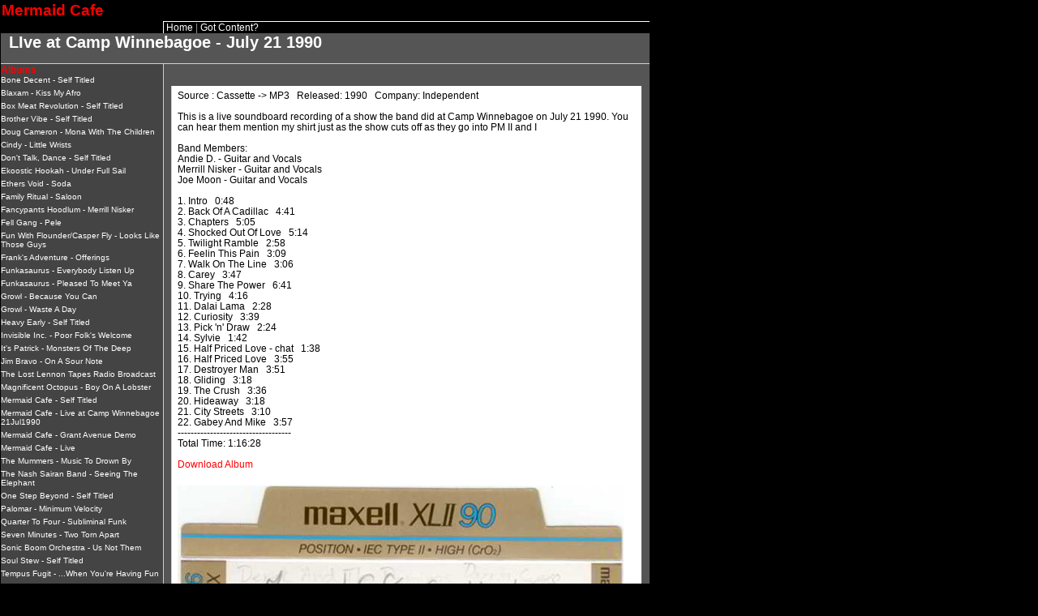

--- FILE ---
content_type: text/html
request_url: https://theindiemusicarchive.com/MermaidCafe-LiveAtWinnebagoe.shtml
body_size: 8081
content:
<!DOCTYPE HTML PUBLIC "-//W3C//DTD HTML 4.01 Transitional//EN"
"http://www.w3.org/TR/html4/loose.dtd">
<html>
<head>
<meta http-equiv="Content-Type" content="text/html; charset=iso-8859-1">
<meta name="description" content="Archive for Indie music which is no longer available for purchase">


<meta name="keywords" content="Indie, Music, Archive, Canada">
<title>The Indie Music Archive</title>
<link rel="shortcut icon" href="Images/favicon.ico">
<link rel="stylesheet" href="theindiemusicarchive.css" type="text/css">


<script type="text/javascript">


<!-- Begin
function popUp(URL) {
day = new Date();
id = day.getTime();
eval("page" + id + " = window.open(URL, '" + id + "', 'toolbar=0,scrollbars=1,location=1,statusbar=1,menubar=1,resizable=1,width=800,height=700');");
}
function popUp2(URL) {
day = new Date();
id = day.getTime();
eval("page" + id + " = window.open(URL, '" + id + "', 'toolbar=0,scrollbars=1,location=1,statusbar=1,menubar=1,resizable=1,width=1100,height=700');");
}
function popUp3(URL) {
day = new Date();
id = day.getTime();
eval("page" + id + " = window.open(URL, '" + id + "', 'toolbar=0,scrollbars=1,location=1,statusbar=1,menubar=1,resizable=1,width=500,height=700');");
}
// End -->

// -->
</script>
</head>
<body>
  <h1>Mermaid Cafe</h1> 
  <div id="topnav"> 
&nbsp;<a href="index2.shtml">Home</a>  |  <a href="mailto:info@theindiemusicarchive.com">Got Content?</a>
  </div>  
<div id="pagecell1"> 

 
  <div id="pageName"> 
    <h2>LIve at Camp Winnebagoe - July 21 1990</h2>
  </div> 
     <div id="pageNav">       <div class="relatedLinks2">       	        <h3>Albums </h3>       <a href="BoneDecent.shtml">Bone Decent - Self Titled</a>      <a href="Blaxam.shtml">Blaxam - Kiss My Afro</a>      <a href="BoxMeatRevolution.shtml">Box Meat Revolution - Self Titled</a>      <a href="BrotherVibe.shtml">Brother Vibe - Self Titled</a>      <a href="DougCameron.shtml">Doug Cameron - Mona With The Children</a>      <a href="Cindy.shtml">Cindy - Little Wrists</a>      <a href="DontTalkDance.shtml">Don't Talk, Dance - Self Titled</a>      <a href="ekoostichookah.shtml">Ekoostic Hookah - Under Full Sail</a>      <a href="EthersVoid.shtml">Ethers Void - Soda</a>      <a href="FamilyRitual.shtml">Family Ritual - Saloon</a>      <a href="FancypantsHoodlum.shtml">Fancypants Hoodlum - Merrill Nisker</a>      <a href="FellGang.shtml">Fell Gang - Pele</a>      <a href="FunWithFlounder.shtml">Fun With Flounder/Casper Fly - Looks Like Those Guys</a>      <a href="FranksAdventure-Offerings.shtml">Frank's Adventure - Offerings</a>      <a href="Funkasaurus-ELU.shtml">Funkasaurus - Everybody Listen Up</a>      <a href="Funkasaurus-PleasedToMeetYa.shtml">Funkasaurus - Pleased To Meet Ya</a>      <a href="Growl-BYC.shtml">Growl - Because You Can</a>      <a href="Growl-WAD.shtml">Growl - Waste A Day</a>      <a href="HeavyEarly.shtml">Heavy Early - Self Titled</a>      <a href="InvisibleInc.shtml">Invisible Inc. - Poor Folk's Welcome</a>      <a href="ItsPatrick-MOTD.shtml">It's Patrick - Monsters Of The Deep</a>      <a href="JimBravo.shtml">Jim Bravo - On A Sour Note</a>      <a href="TheLostLennonTapes.shtml">The Lost Lennon Tapes Radio Broadcast</a>      <a href="MagnificentOctopus.shtml">Magnificent Octopus - Boy On A Lobster</a>      <a href="MermaidCafe.shtml">Mermaid Cafe - Self Titled</a>      <a href="MermaidCafe-LiveAtWinnebagoe.shtml">Mermaid Cafe - Live at Camp Winnebagoe 21Jul1990</a>      <a href="MermaidCafe-GAD.shtml">Mermaid Cafe - Grant Avenue Demo</a>      <a href="MermaidCafe-Live.shtml">Mermaid Cafe - Live</a>      <a href="Mummers.shtml">The Mummers - Music To Drown By</a>      <a href="NashSairan-SeeingTheElephant.shtml">The Nash Sairan Band - Seeing The Elephant</a>      <a href="OneStepBeyond.shtml">One Step Beyond - Self Titled</a>      <a href="Palomar-MinimumVelocity.shtml">Palomar - Minimum Velocity</a>      <a href="QuarterToFour-SF.shtml">Quarter To Four - Subliminal Funk</a>      <a href="7Minutes.shtml">Seven Minutes - Two Torn Apart</a>      <a href="SonicBoomOrchestra.shtml">Sonic Boom Orchestra - Us Not Them</a>      <a href="SoulStew.shtml">Soul Stew - Self Titled</a>      <a href="TempusFugit-WYHF.shtml">Tempus Fugit - ...When You're Having Fun</a>      <a href="TerracedGarden-MelodyAndMenace.shtml">Terraced Garden - Melody And Menace</a>      <a href="TerracedGarden-Braille.shtml">Terraced Garden - Braille</a>      <a href="ThomasTrio-JIIY.shtml">Thomas Trio and the Red Albino - Jam It In Ya</a>      <a href="ThomasTrio-ST.shtml">Thomas Trio and the Red Albino - Self Titled</a>      <a href="TragicallyHipSOTD.shtml">The Tragically Hip - Song Of The Day</a>            <a href="TwilightRituals.shtml">Twilight Rituals - Nazca Runway</a>      <a href="VanRideToVenus.shtml">Van Ride To Venus - 6 Songs</a>      <a href="Smash83.shtml">Various Artists - Smash '83</a>      <a href="WaitingForDave.shtml">Waiting For Dave - Brain Candy</a>      <hr color="#FFFFFF" width="101%" size="1">       <h3>Other Sites </h3>       <a href="http://www.bourbontabernaclechoir.com">Bourbon Tabernacle Choir</a>      <a href="http://www.goodgonedead.rheostaticslive.com">Good. Gone. Dead.</a>      <a href="http://www.rheostaticslive.com">Rheostatics Live Archive</a>      <a href="http://www.fugitland.ca">Tempus Fugit</a>      <a href="http://www.thomastrioandtheredalbino.com">Thomas Trio And The Red Albino</a>      <a href="http://www.thiswheat.com">Wheat Music Archive</a>      <hr color="#FFFFFF" width="99%" size="1"><br><br><br><br><br><br><br><br><br><br><br><br><br><br><br><br><br><br><br><br><br><br><br><br><br><br><br><br><br><br><br><br><br><br><br><br><br><br><br><br><br><br><br><br><br><br><br><br><br><br><br><br><br><br><br><br><br><br><br><br><br><br><br><br><br><br><br><br><br><br><br><br><br><br><br><br><br><br><br><br><br><br><br><br><br><br><br><br><br><br><br><br><br><br><br><br><br><br><br><br><br><br><br><br><br><br><br><br><br><br><br><br><br><br><br><br><br><br><br><br><br><br><br><br><br><br><br><br><br><br><br><br><br><br><br><br><br><br><br><br><br><br>      </div>   </div> 
  	<div id="content"> 
    	
		<div class="feature">Source : Cassette -> MP3&nbsp;&nbsp;&nbsp;Released: 1990&nbsp;&nbsp;&nbsp;Company: Independent<br><br>
This is a live soundboard recording of a show the band did at Camp Winnebagoe on July 21 1990. You can hear them mention my shirt just as the show cuts off as they go into PM II and I<br><br>
Band Members:<br>
Andie D. - Guitar and Vocals<br>
Merrill Nisker - Guitar and Vocals<br>
Joe Moon - Guitar and Vocals
<br><br>
		1. Intro &nbsp; 0:48 &nbsp;&nbsp;<br> 	
		2. Back Of A Cadillac &nbsp; 4:41 &nbsp;&nbsp;<br> 	
		3. Chapters &nbsp; 5:05 &nbsp;&nbsp;<br>	
		4. Shocked Out Of Love &nbsp; 5:14 &nbsp;&nbsp;<br> 		
		5. Twilight Ramble &nbsp; 2:58 &nbsp;&nbsp;<br> 		
		6. Feelin This Pain &nbsp; 3:09 &nbsp;&nbsp;<br> 		
		7. Walk On The Line &nbsp; 3:06 &nbsp;&nbsp;<br> 		
		8. Carey &nbsp; 3:47 &nbsp;&nbsp;<br> 		
		9. Share The Power &nbsp; 6:41 &nbsp;&nbsp;<br> 		
		10. Trying &nbsp; 4:16 &nbsp;&nbsp;<br> 		
		11. Dalai Lama &nbsp; 2:28 &nbsp;&nbsp;<br> 		
		12. Curiosity &nbsp; 3:39 &nbsp;&nbsp;<br> 		
		13. Pick 'n' Draw &nbsp; 2:24 &nbsp;&nbsp;<br> 		
		14. Sylvie &nbsp; 1:42 &nbsp;&nbsp;<br> 		
		15. Half Priced Love - chat &nbsp; 1:38 &nbsp;&nbsp;<br> 
		16. Half Priced Love &nbsp; 3:55 &nbsp;&nbsp;<br> 	 	
		17. Destroyer Man &nbsp; 3:51 &nbsp;&nbsp;<br> 	 	
		18. Gliding &nbsp; 3:18 &nbsp;&nbsp;<br> 	 	
		19. The Crush &nbsp; 3:36 &nbsp;&nbsp;<br> 	 	
		20. Hideaway &nbsp; 3:18 &nbsp;&nbsp;<br> 	 	
		21. City Streets &nbsp; 3:10 &nbsp;&nbsp;<br> 	 	
		22. Gabey And Mike &nbsp; 3:57 &nbsp;&nbsp;<br> 	 		 	
		-----------------------------------<br>
		Total Time: 1:16:28<br>	
		<br><a href="Audio/Albums/MermaidCafe-LiveAtWinnebagoe.zip">Download Album</a><br>
</div>				<br>
<div class="feature">
<img src="Images/cover-MermaidCafe-LiveAtWin.jpg">
</div> <br>
<div class="feature"><br><br>

</div> 	 
		 <!-- end .feature -->
  </div>  
  <!-- end #content -->
</div><br>
<!-- end PaveNav -->

</div> 
  <!--end pagecell1--> 
</body>
</html>


--- FILE ---
content_type: text/css
request_url: https://theindiemusicarchive.com/theindiemusicarchive.css
body_size: 943
content:
/***********************************************//* HTML tag styles                             *//***********************************************/body{	font-family: Arial,sans-serif;	color: #CCCC99;	line-height: 1.166;	margin: 0px;	padding: 0px;	background: #000000;}/************** pageName styles ****************/#siteName{	margin: 0px;	padding: 16px 0px 8px 0px;	color: #ffffff;	font-weight: normal;}#pageName{	padding: 0px 0px 14px 10px;	margin: 0px;	border-bottom:1px solid #ccd2d2;}#pageName h2{	font: bold 125% Arial,sans-serif;	color: #ffffff;	margin:0px;	padding: 0px;}#pageName img{	position: relative;	top: 0px;	right: 6px;	padding: 0px;	margin: 0px;}/******* hyperlink and anchor tag styles *******/a img {border: none; }a:link, a:visited{	color: #FF0000;	text-decoration: none;}a:hover{	text-decoration: none;	color:#990000;}/************** header tag styles **************/h1{ font: bold 120% Verdana,Arial,sans-serif; color: #FF0000; margin: 2px; padding: 0px;}h2{ font: bold 114% Arial,sans-serif; color: #006699; margin: 0px; padding: 0px;}h3{ font: bold 100% Arial,sans-serif; color: #FF0000; margin: 0px; padding: 0px;}h6{ font: bold 90% Arial,sans-serif; color: #000000; margin: 0px; padding: 0px; position: relative; left: 30px;}h4{ font: 100% Arial,sans-serif; color: #333333; margin: 0px; padding: 0px;}h5{ font: bold 80% Arial,sans-serif; color: #000000; margin: 0px; padding: 0px;}/*************** list tag styles ***************/ul{ list-style-type: square;}ul ul{ list-style-type: disc;}ul ul ul{ list-style-type: none;}/********* form and related tag styles *********/form {	margin: 0;	padding: 0;}label{ font: bold 1em Arial,sans-serif; color: #334d55;}				input{font-family: Arial,sans-serif;}/***********************************************//* Layout Divs                                 *//***********************************************/#pagecell1{	position:relative;	top: 0px;	left: 1px;	width:800px;	background: #555555;}#ad{	position:fixed;	top: 50px;	right: 1px;	width:200;	background: #444444;}#tl {	position:relative;	top: -1px;	left: -1px;	margin: 0px;	padding: 0px;	z-index: 100;}#tr {	position:relative;	top: 0px;	right: -6px;	margin: 0px;	padding: 0px;	z-index: 100;	left: 588px;}#pageNav{	position:relative;	width:200px;	padding: 0px;	background-color: #444444;	border-right: 1px solid #cccccc;	border-bottom: 1px solid #cccccc;	font: 9pt Verdana,sans-serif;	text-align:left;}#topnav{	font: 9pt Verdana,sans-serif;	position: relative;	top: 0px;	right: 200px;	color: #919999;	width: 599px;	border-top-width: 1px;	border-top-style:solid;	border-top-color: #FFFFFF;	border-left-width: 1px;	border-left-style:solid;	border-left-color: #FFFFFF;	left: 201px;	background: #000000;}#topnav a{	color: #ffffff;	text-decoration:none;}#topnav a:hover{	color:#FF0000;	text-decoration: none;}/************* relatedLinks styles **************/.relatedLinks{	margin: 0px;	padding: 0px 3px 0px 10px;	border-bottom: 1px solid #cccccc;	background-color: #000000;	text-align:left;	font:Arial, Helvetica, sans-serif;	color:#FF0000;	}.relatedLinks h3{	padding: 10px 0px 2px 0px;	color:#FF0000;	}.relatedLinks2 a{	display: block;	font-size:10px;	text-decoration:none;	color:#FFFFFF;	padding: 0px 0px 5px 0px;}.relatedLinks2 a:hover{	display: block;	font-size:10px;	text-decoration:underline;	color:#FF0000;	padding: 0px 0px 5px 0px;}.relatedLinks a{	display: block;	font-size:10px;	text-decoration:none;	color:#FF0000;	padding: 0px 0px 5px 0px;}.relatedLinks a:hover{	display: block;	font-size:10px;	text-decoration:underline;	color:#FFFFFF;	padding: 0px 0px 5px 0px;}#content{	position:absolute;	top:65px;	left: 210px;	padding: 5px 5px 5px 5px;	margin:0px 10px 0px 0px;	border-left: 1px solid #ccd2d2;	background-color:#FFFFFF;}#content a{	text-decoration:none;}#content a:hover{	text-decoration:underline;	color:#990000;}.feature{	font:Arial, Helvetica, sans-serif;	color: #000000;	font-size: 9pt;	padding-top: 1px;	padding-left: 2px;}.feature3{	font:Arial, Helvetica, sans-serif;	color: #FF9933;	font-size: 10pt;	padding-top: 1px;	padding-left: 2px;	position:relative;	top: 10px;	left: 20px;	right: 20px;	background-color:#000000;}.feature a{	font:Arial, Helvetica, sans-serif;	text-decoration:none;	color:#FF0000;}.feature a:hover{	text-decoration:underline;} #disclaimer {	position:relative;	top:25px;	color: #FFFFFF;	font-family: Arial, Helvetica, sans-serif;	font-size: 8pt;	}